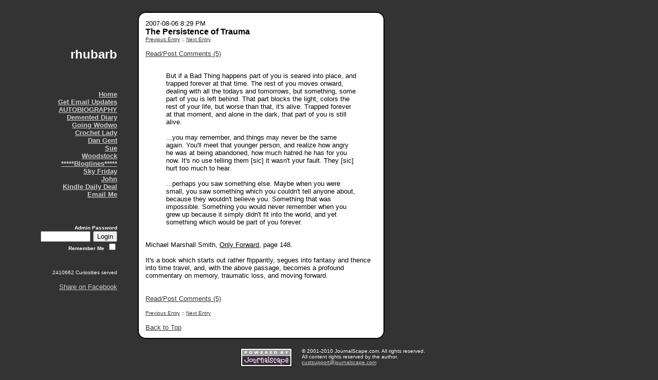

--- FILE ---
content_type: text/html; charset=UTF-8
request_url: https://www.journalscape.com/rhubarb/2007-08-06-20:29
body_size: 3175
content:

<!DOCTYPE HTML PUBLIC "-//W3C//DTD HTML 4.01 Transitional//EN">
	 <!-- "http://www.w3.org/TR/html4/loose.dtd">-->
<!-- $Id: unified_header.tmpl,v 1.1.1.1 2004/11/30 03:17:18 journals Exp $ -->

<html>
	<head>
		<title>rhubarb</title>
		
		<meta http-equiv="Content-Type" content="text/html; charset=utf-8">
		<meta name="medium" content="blog"/>
		<meta name="title" content="The Persistence of Trauma"/>
		<meta name="description" content="But if a Bad Thing happens part of you is seared into place, and trapped forever at that time.  The rest of you moves onward, dealing with all the todays and tomorrows, but something, some part of you is left behind.  That part blocks the light, colors the rest of your life, but worse than that, it&#39;s alive.  Trapped forever at that moment, and alone in the dark, that part of you is still alive....you may remember, and things may never be the same again.  You&#39;ll meet that younger person, and realize how angry he was at being abandoned, how much hatred he has for you now.  It&#39;s no use telling them [sic] it wasn&#39;t your fault.  They [sic] hurt too much to hear....perhaps you saw something else.  Maybe when you were small, you saw something which you couldn&#39;t tell anyone about, because they wouldn&#39;t believe you.  Something that was impossible.  Something you would never remember when you grew up because it simply didn&#39;t fit into the world, and yet something which would be part of you fo"/>

		
		

		<script src="/js/general.js"></script>
		<link rel="stylesheet" href="/styles/announcement.css" type="text/css">
		<link rel="stylesheet" href="/styles/style_big_bubble/style_big_bubble_static_style.css" type="text/css">
		<link rel="stylesheet" href="/styles/style_big_bubble/greyscale.css" type="text/css">
		<style>
			body, div, td {
				font-family: gothic, sans-serif;
			}
		</style>
		<link rel="alternate" href="/rhubarb/rss.xml" title="RSS 2.0" type="application/rss+xml"/>
	</head>

	
		
			<body>
		
	
	<a name="top">


<table cellpadding="0" cellspacing="0" width="740">
	<tr>
		<td><img src="/images/spacer.gif" height="15" width="20"></td>
		<td><img src="/images/spacer.gif" height="15" width="200"></td>
		<td><img src="/images/spacer.gif" height="15" width="40"></td>
		<td><img src="/images/spacer.gif" height="15" width="2"></td>
		<td><img src="/images/spacer.gif" height="15" width="13"></td>
		<td><img src="/images/spacer.gif" height="15" width="450"></td>
		<td><img src="/images/spacer.gif" height="15" width="13"></td>
		<td><img src="/images/spacer.gif" height="15" width="2"></td>
	</tr>
	<tr>
		<td rowspan="5"></td>
		<td colspan="2" rowspan="2"></td>
		<td colspan="2" rowspan="2"><img src="/images/greyscale/topleft.gif" border="0"></td>
		<td class="bubble-edge"><img src="/images/spacer.gif" height="2"></td>
		<td colspan="2" rowspan="2"><img src="/images/greyscale/topright.gif" border="0"></td>
	</tr>
	<tr>
		<td class="bubble-interior"><img src="/images/spacer.gif" height="13"></td>
	</tr>
	<tr>
		<td class="left-background">
			<!-- LEFT CONTENT -->
			
				<br><br>
				
	<span class="title"><p style="font-size:24px;">rhubarb</span><br>
	


	<span class="subtitle"><script src="http://www.clocklink.com/embed.js"></script><script type="text/javascript" language="JavaScript">obj=new Object;obj.clockfile="0006-gray.swf";obj.TimeZone="PST";obj.width=125;obj.height=150;obj.wmode="transparent";showClock(obj);</script></span><br><br>


	
				<span class="nav">
	<a href="/rhubarb/">Home</a><br>
	
		<a href="/rhubarb/subscribe/">Get Email Updates</a><br>
	
	
		<a target=_6003 href="http://www.journalscape.com/rhubarb/2006-12-01-07:45">AUTOBIOGRAPHY</a><br>
	
		<a target=_5944 href="http://ornerypest.diaryland.com/">Demented Diary</a><br>
	
		<a target=_5988 href="http://abbie-normal.livejournal.com/">Going Wodwo</a><br>
	
		<a target=_7305 href="http://www.journalscape.com/crochetlady/">Crochet Lady</a><br>
	
		<a target=_7349 href="http://www.journalscape.com/dangent/">Dan Gent</a><br>
	
		<a target=_7436 href="http://www.journalscape.com/sue18">Sue</a><br>
	
		<a target=_7566 href="http://www.journalscape.com/woodstock">Woodstock</a><br>
	
		<a target=_7437 href="http://dashboard.bloglines.com/signin">*****Bloglines*****</a><br>
	
		<a target=_7387 href="http://www.skyfriday.com/">Sky Friday</a><br>
	
		<a target=_7602 href="http://wheresmyplan.blogspot.com/">John</a><br>
	
		<a target=_7634 href="http://www.amazon.com/kindledailydeal/">Kindle Daily Deal</a><br>
	
	
		<a href="&#109;&#x61;&#105;&#x6c;&#116;&#x6f;&#58;&#115;&#x73;&#109;&#x69;&#116;&#x68;&#48;&#x34;&#64;&#x68;&#111;&#x74;&#109;&#x61;&#105;&#x6c;&#46;&#x63;&#111;&#x6d;">&#69;&#x6d;&#97;&#x69;&#108;&#x20;&#77;&#x65;</a><br>
	
</span>

				<br>
				
					<span class="admin">
					
						
							
	<form action="http://www.journalscape.com/login.mod_perl" method="post">
		<input type="hidden" name="subtorun" value="login">
		<input type="hidden" name="nickname" value="rhubarb">
		<span class="small">Admin Password</span><br>
		<input type="password" name="password" size="10"> <input type=submit value="Login"><br>
		<span class="small">Remember Me</span> <input type="checkbox" name="remember_me" value="1">
	</form>


						
					
	
					</span>
					<br>
					<span class="left-background-small">2410662 Curiosities served</span>
					
<div id="fbshare"><script>function fbs_click() {u=location.href;t=document.title;window.open('http://www.facebook.com/sharer.php?u='+encodeURIComponent(u)+'&t='+encodeURIComponent(t),'sharer','toolbar=0,status=0,width=626,height=436');return false;}</script><a href="http://www.facebook.com/share.php?u=<url>" onclick="return fbs_click()" target="_blank" class="fb_share_link">Share on Facebook</a></div>


				
			
		</td>
		<td></td>
		<td class="bubble-edge"></td>
		<td class="bubble-interior"></td>
		<td class="bubble-interior">




		
			
			

			
				<span class="entry-datetime">2007-08-06 8:29 PM</span><br>
<span class="entry-title">The Persistence of Trauma</span><br>

				<span class="prev-next">
		
		<a href="/rhubarb/2007-08-05-07:38">Previous Entry</a>
	 ::
	
		<a href="/rhubarb/2007-08-08-19:28">Next Entry</a>
	
	<br>

</span>

				
	


				

				
    <br>
    <a href="javascript:void()" onClick='popup("/rhubarb/comments/105572","comments105572",500,600); return false;'>Read/Post Comments (5)</a>
	<br>


				<br>
				
	<div class="entry-body"><blockquote>But if a Bad Thing happens part of you is seared into place, and trapped forever at that time.  The rest of you moves onward, dealing with all the todays and tomorrows, but something, some part of you is left behind.  That part blocks the light, colors the rest of your life, but worse than that, it's alive.  Trapped forever at that moment, and alone in the dark, that part of you is still alive.<br><br>...you may remember, and things may never be the same again.  You'll meet that younger person, and realize how angry he was at being abandoned, how much hatred he has for you now.  It's no use telling them [sic] it wasn't your fault.  They [sic] hurt too much to hear.<br><br>...perhaps you saw something else.  Maybe when you were small, you saw something which you couldn't tell anyone about, because they wouldn't believe you.  Something that was impossible.  Something you would never remember when you grew up because it simply didn't fit into the world, and yet something which would be part of you forever.</blockquote><br>Michael Marshall Smith, <u>Only Forward</u>, page 148.<br><br>It's a book which starts out rather flippantly, segues into fantasy and thence into time travel, and, with the above passage, becomes a profound commentary on memory, traumatic loss, and moving forward.</div>
	<br>


<span class="entry-body">
    <br>
    <a href="javascript:void()" onClick='popup("/rhubarb/comments/105572","comments105572",500,600); return false;'>Read/Post Comments (5)</a>
	<br>

</span>


	<br>
	<span class="prev-next">
		
		<a href="/rhubarb/2007-08-05-07:38">Previous Entry</a>
	 ::
	
		<a href="/rhubarb/2007-08-08-19:28">Next Entry</a>
	
	<br>

</span>



<br>
<span class="entry-body"><a href="#top">Back to Top</a></span>

			

			

			 
            

			
				
					
				
			

		</td>
		<td class="bubble-interior"></td>
		<td class="bubble-edge"></td>
	</tr>
	<tr>
		<td colspan="2" rowspan="2"></td>
		<td colspan="2" rowspan="2"><img src="/images/greyscale/bottomleft.gif" border="0"></td>
		<td class="bubble-interior"><img src="/images/spacer.gif" height="13"></td>
		<td colspan="2" rowspan="2"><img src="/images/greyscale/bottomright.gif" border="0"></td>
	</tr>
	<tr>
		<td class="bubble-edge"><img src="/images/spacer.gif" height="2"></td>
	</tr>
</table>

<br>
<table align="center">
	<tr>
	
		<td align="right" valign="top" class="background">
			<a align="left" href="/"><img src="/images/poweredby.gif" width=100 height=36 border=0 alt="Powered by JournalScape" hspace=15></a>
		</td>
	
		<td align="left" valign="top" class="small">
			&#169; 2001-2010 JournalScape.com. All rights reserved.<br>
			All content rights reserved by the author.<br>
			<a href="&#109;&#x61;&#105;&#x6c;&#116;&#x6f;&#58;&#99;&#x75;&#115;&#x74;&#115;&#x75;&#112;&#x70;&#111;&#x72;&#116;&#x40;&#106;&#x6f;&#117;&#x72;&#110;&#x61;&#108;&#x73;&#99;&#x61;&#112;&#x65;&#46;&#x63;&#111;&#x6d;
">&#99;&#x75;&#115;&#x74;&#115;&#x75;&#112;&#x70;&#111;&#x72;&#116;&#x40;&#106;&#x6f;&#117;&#x72;&#110;&#x61;&#108;&#x73;&#99;&#x61;&#112;&#x65;&#46;&#x63;&#111;&#x6d;
</a>

		</td>
	</tr>
</table>
<br>
			
<script src="http://www.google-analytics.com/urchin.js" type="text/javascript">
</script>
<script type="text/javascript">
_uacct = "UA-779246-1";
urchinTracker();
</script>

</body>
</html>


--- FILE ---
content_type: text/css
request_url: https://www.journalscape.com/styles/style_big_bubble/style_big_bubble_static_style.css
body_size: 449
content:
.fb_share_link {
	padding: 2px 0 0 20px;
	height: 16px;
	background:url(http://b.static.ak.fbcdn.net/images/share/facebook_share_icon.gif?8:26981) no-repeat bottom left;
}        

#fbshare {  
	padding-top: 15px;
}

.title {
	font-size: 13.5pt;
}

.group-login, .small, .prev-next, .entry-body-small, .left-background-small, .mood, .privacy, .comment-body-small {
	font-size: 7.5pt; 
}

body, .admin, .bubble-interior, .nav, .subtitle, .entry-body, .left-background, 
.comment-body, .comment-body-inner, .comment-header, .field-header, .body_list_odd, .field-header-bottom {
	font-size: 10pt ;
}

.right-block-title, .entry-title, .month-title, .year-title, .addedit-title {
	font-size: 12pt;
	font-weight: bold ;
}

.field-header-bottom {
	vertical-align: bottom;
}

.admin, .nav, .subtitle, .title {
	font-weight: bold;
}

.left-background, .bubble-interior, .entry-body {
	zoom: 100%;
    vertical-align: top ;
}

.left-background {
	text-align: right;
}
